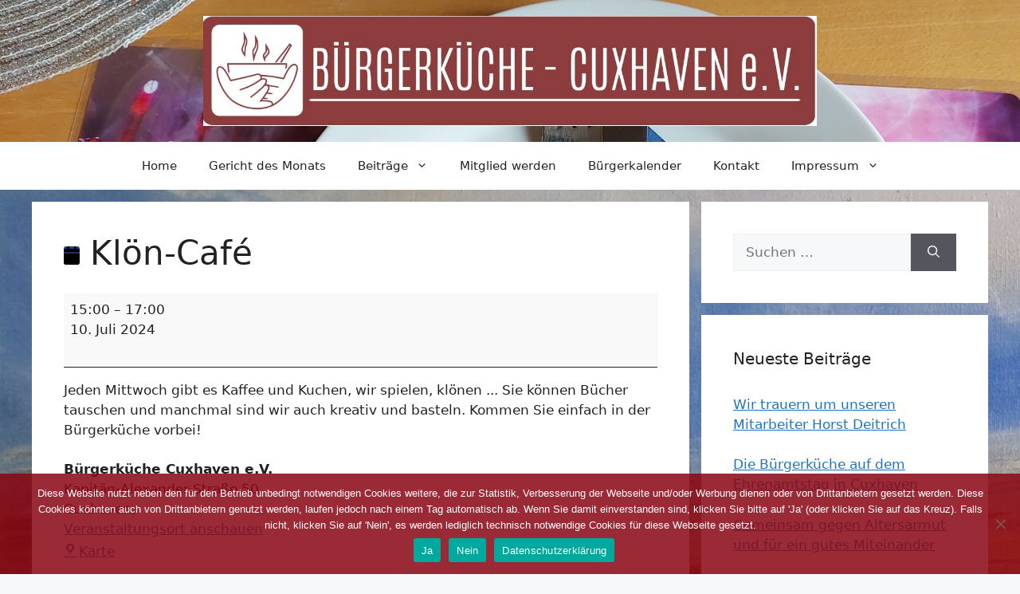

--- FILE ---
content_type: text/html; charset=UTF-8
request_url: https://buergerkueche-cuxhaven.de/mc-events/kloen-cafe/?mc_id=40
body_size: 17186
content:
<!DOCTYPE html>
<html lang="de">
<head>
	<meta charset="UTF-8">
	<style>
#wpadminbar #wp-admin-bar-wccp_free_top_button .ab-icon:before {
	content: "\f160";
	color: #02CA02;
	top: 3px;
}
#wpadminbar #wp-admin-bar-wccp_free_top_button .ab-icon {
	transform: rotate(45deg);
}
</style>

	  <meta name='robots' content='index, follow, max-image-preview:large, max-snippet:-1, max-video-preview:-1' />
	<style>img:is([sizes="auto" i], [sizes^="auto," i]) { contain-intrinsic-size: 3000px 1500px }</style>
	<meta name="viewport" content="width=device-width, initial-scale=1">
	<!-- This site is optimized with the Yoast SEO plugin v26.4 - https://yoast.com/wordpress/plugins/seo/ -->
	<title>Klön-Café / 10. Juli 2024 / Bürgerküche Cuxhaven e.V.</title>
	<meta property="og:locale" content="de_DE" />
	<meta property="og:type" content="article" />
	<meta property="og:title" content="Klön-Café - Bürgerküche Cuxhaven e.V." />
	<meta property="og:description" content="Jeden Mittwoch gibt es Kaffee und Kuchen, wir spielen, klönen &#8230; Sie können Bücher tauschen und manchmal sind wir auch kreativ und basteln. Kommen Sie einfach in der Bürgerküche vorbei!" />
	<meta property="og:url" content="https://buergerkueche-cuxhaven.de/mc-events/kloen-cafe/" />
	<meta property="og:site_name" content="Bürgerküche Cuxhaven e.V." />
	<meta property="article:modified_time" content="2023-12-20T18:11:58+00:00" />
	<meta name="twitter:card" content="summary_large_image" />
	<script type="application/ld+json" class="yoast-schema-graph">{"@context":"https://schema.org","@graph":[{"@type":"WebPage","@id":"https://buergerkueche-cuxhaven.de/mc-events/kloen-cafe/","url":"https://buergerkueche-cuxhaven.de/mc-events/kloen-cafe/","name":"Klön-Café - Bürgerküche Cuxhaven e.V.","isPartOf":{"@id":"https://buergerkueche-cuxhaven.de/#website"},"datePublished":"2023-11-07T14:00:45+00:00","dateModified":"2023-12-20T18:11:58+00:00","breadcrumb":{"@id":"https://buergerkueche-cuxhaven.de/mc-events/kloen-cafe/#breadcrumb"},"inLanguage":"de","potentialAction":[{"@type":"ReadAction","target":["https://buergerkueche-cuxhaven.de/mc-events/kloen-cafe/"]}]},{"@type":"BreadcrumbList","@id":"https://buergerkueche-cuxhaven.de/mc-events/kloen-cafe/#breadcrumb","itemListElement":[{"@type":"ListItem","position":1,"name":"Startseite","item":"https://buergerkueche-cuxhaven.de/"},{"@type":"ListItem","position":2,"name":"Klön-Café"}]},{"@type":"WebSite","@id":"https://buergerkueche-cuxhaven.de/#website","url":"https://buergerkueche-cuxhaven.de/","name":"Bürgerküche Cuxhaven e.V.","description":"Herz an Herz","publisher":{"@id":"https://buergerkueche-cuxhaven.de/#organization"},"potentialAction":[{"@type":"SearchAction","target":{"@type":"EntryPoint","urlTemplate":"https://buergerkueche-cuxhaven.de/?s={search_term_string}"},"query-input":{"@type":"PropertyValueSpecification","valueRequired":true,"valueName":"search_term_string"}}],"inLanguage":"de"},{"@type":"Organization","@id":"https://buergerkueche-cuxhaven.de/#organization","name":"Bürgerküche Cuxhaven e.V.","url":"https://buergerkueche-cuxhaven.de/","logo":{"@type":"ImageObject","inLanguage":"de","@id":"https://buergerkueche-cuxhaven.de/#/schema/logo/image/","url":"https://buergerkueche-cuxhaven.de/wp-content/uploads/2022/08/logo.jpg","contentUrl":"https://buergerkueche-cuxhaven.de/wp-content/uploads/2022/08/logo.jpg","width":310,"height":311,"caption":"Bürgerküche Cuxhaven e.V."},"image":{"@id":"https://buergerkueche-cuxhaven.de/#/schema/logo/image/"}},{"@type":"Event","name":"Klön-Café","description":"Jeden Mittwoch gibt es Kaffee und Kuchen, wir spielen, klönen ... Sie können Bücher tauschen und manchmal sind wir auch kreativ und basteln. Kommen Sie einfach in der Bürgerküche vorbei!","image":"https://buergerkueche-cuxhaven.de/wp-content/uploads/2022/08/logo.jpg","url":"https://buergerkueche-cuxhaven.de/mc-events/kloen-cafe/?mc_id=40","startDate":"2024-07-10T15:00:00+00:00","endDate":"2024-07-10T17:00:00+00:00","duration":"PT2H","eventAttendanceMode":"https://schema.org/OfflineEventAttendanceMode","location":{"@type":"Place","name":"Bürgerküche Cuxhaven e.V.","description":"","url":"https://buergerkueche-cuxhaven.de/mc-locations/buergerkueche-cuxhaven-e-v/","address":{"@type":"PostalAddress","streetAddress":"Kapitän-Alexander-Straße 50","addressLocality":"Cuxhaven","addressRegion":"","postalCode":"","addressCountry":""},"telephone":"n/a","sameAs":""},"mainEntityOfPage":{"@id":"https://buergerkueche-cuxhaven.de/mc-events/kloen-cafe/"}}]}</script>
	<!-- / Yoast SEO plugin. -->


<script>
window._wpemojiSettings = {"baseUrl":"https:\/\/s.w.org\/images\/core\/emoji\/16.0.1\/72x72\/","ext":".png","svgUrl":"https:\/\/s.w.org\/images\/core\/emoji\/16.0.1\/svg\/","svgExt":".svg","source":{"concatemoji":"https:\/\/buergerkueche-cuxhaven.de\/wp-includes\/js\/wp-emoji-release.min.js?ver=b25b32e87e2392fbbaab13ce62b0c477"}};
/*! This file is auto-generated */
!function(s,n){var o,i,e;function c(e){try{var t={supportTests:e,timestamp:(new Date).valueOf()};sessionStorage.setItem(o,JSON.stringify(t))}catch(e){}}function p(e,t,n){e.clearRect(0,0,e.canvas.width,e.canvas.height),e.fillText(t,0,0);var t=new Uint32Array(e.getImageData(0,0,e.canvas.width,e.canvas.height).data),a=(e.clearRect(0,0,e.canvas.width,e.canvas.height),e.fillText(n,0,0),new Uint32Array(e.getImageData(0,0,e.canvas.width,e.canvas.height).data));return t.every(function(e,t){return e===a[t]})}function u(e,t){e.clearRect(0,0,e.canvas.width,e.canvas.height),e.fillText(t,0,0);for(var n=e.getImageData(16,16,1,1),a=0;a<n.data.length;a++)if(0!==n.data[a])return!1;return!0}function f(e,t,n,a){switch(t){case"flag":return n(e,"\ud83c\udff3\ufe0f\u200d\u26a7\ufe0f","\ud83c\udff3\ufe0f\u200b\u26a7\ufe0f")?!1:!n(e,"\ud83c\udde8\ud83c\uddf6","\ud83c\udde8\u200b\ud83c\uddf6")&&!n(e,"\ud83c\udff4\udb40\udc67\udb40\udc62\udb40\udc65\udb40\udc6e\udb40\udc67\udb40\udc7f","\ud83c\udff4\u200b\udb40\udc67\u200b\udb40\udc62\u200b\udb40\udc65\u200b\udb40\udc6e\u200b\udb40\udc67\u200b\udb40\udc7f");case"emoji":return!a(e,"\ud83e\udedf")}return!1}function g(e,t,n,a){var r="undefined"!=typeof WorkerGlobalScope&&self instanceof WorkerGlobalScope?new OffscreenCanvas(300,150):s.createElement("canvas"),o=r.getContext("2d",{willReadFrequently:!0}),i=(o.textBaseline="top",o.font="600 32px Arial",{});return e.forEach(function(e){i[e]=t(o,e,n,a)}),i}function t(e){var t=s.createElement("script");t.src=e,t.defer=!0,s.head.appendChild(t)}"undefined"!=typeof Promise&&(o="wpEmojiSettingsSupports",i=["flag","emoji"],n.supports={everything:!0,everythingExceptFlag:!0},e=new Promise(function(e){s.addEventListener("DOMContentLoaded",e,{once:!0})}),new Promise(function(t){var n=function(){try{var e=JSON.parse(sessionStorage.getItem(o));if("object"==typeof e&&"number"==typeof e.timestamp&&(new Date).valueOf()<e.timestamp+604800&&"object"==typeof e.supportTests)return e.supportTests}catch(e){}return null}();if(!n){if("undefined"!=typeof Worker&&"undefined"!=typeof OffscreenCanvas&&"undefined"!=typeof URL&&URL.createObjectURL&&"undefined"!=typeof Blob)try{var e="postMessage("+g.toString()+"("+[JSON.stringify(i),f.toString(),p.toString(),u.toString()].join(",")+"));",a=new Blob([e],{type:"text/javascript"}),r=new Worker(URL.createObjectURL(a),{name:"wpTestEmojiSupports"});return void(r.onmessage=function(e){c(n=e.data),r.terminate(),t(n)})}catch(e){}c(n=g(i,f,p,u))}t(n)}).then(function(e){for(var t in e)n.supports[t]=e[t],n.supports.everything=n.supports.everything&&n.supports[t],"flag"!==t&&(n.supports.everythingExceptFlag=n.supports.everythingExceptFlag&&n.supports[t]);n.supports.everythingExceptFlag=n.supports.everythingExceptFlag&&!n.supports.flag,n.DOMReady=!1,n.readyCallback=function(){n.DOMReady=!0}}).then(function(){return e}).then(function(){var e;n.supports.everything||(n.readyCallback(),(e=n.source||{}).concatemoji?t(e.concatemoji):e.wpemoji&&e.twemoji&&(t(e.twemoji),t(e.wpemoji)))}))}((window,document),window._wpemojiSettings);
</script>
<style id='wp-emoji-styles-inline-css'>

	img.wp-smiley, img.emoji {
		display: inline !important;
		border: none !important;
		box-shadow: none !important;
		height: 1em !important;
		width: 1em !important;
		margin: 0 0.07em !important;
		vertical-align: -0.1em !important;
		background: none !important;
		padding: 0 !important;
	}
</style>
<style id='classic-theme-styles-inline-css'>
/*! This file is auto-generated */
.wp-block-button__link{color:#fff;background-color:#32373c;border-radius:9999px;box-shadow:none;text-decoration:none;padding:calc(.667em + 2px) calc(1.333em + 2px);font-size:1.125em}.wp-block-file__button{background:#32373c;color:#fff;text-decoration:none}
</style>
<link rel='stylesheet' id='contact-form-7-css' href='https://buergerkueche-cuxhaven.de/wp-content/plugins/contact-form-7/includes/css/styles.css?ver=6.1.3' media='all' />
<link rel='stylesheet' id='cookie-notice-front-css' href='https://buergerkueche-cuxhaven.de/wp-content/plugins/cookie-notice/css/front.min.css?ver=2.5.9' media='all' />
<link rel='stylesheet' id='wp-lightbox-2.min.css-css' href='https://buergerkueche-cuxhaven.de/wp-content/plugins/wp-lightbox-2/styles/lightbox.min.css?ver=1.3.4' media='all' />
<link rel='stylesheet' id='generate-style-css' href='https://buergerkueche-cuxhaven.de/wp-content/themes/generatepress/assets/css/main.min.css?ver=3.6.0' media='all' />
<style id='generate-style-inline-css'>
body{background-color:var(--base-2);color:var(--contrast);}a{color:var(--accent);}a{text-decoration:underline;}.entry-title a, .site-branding a, a.button, .wp-block-button__link, .main-navigation a{text-decoration:none;}a:hover, a:focus, a:active{color:var(--contrast);}.wp-block-group__inner-container{max-width:1200px;margin-left:auto;margin-right:auto;}.site-header .header-image{width:770px;}:root{--contrast:#222222;--contrast-2:#575760;--contrast-3:#b2b2be;--base:#f0f0f0;--base-2:#f7f8f9;--base-3:#ffffff;--accent:#1e73be;}:root .has-contrast-color{color:var(--contrast);}:root .has-contrast-background-color{background-color:var(--contrast);}:root .has-contrast-2-color{color:var(--contrast-2);}:root .has-contrast-2-background-color{background-color:var(--contrast-2);}:root .has-contrast-3-color{color:var(--contrast-3);}:root .has-contrast-3-background-color{background-color:var(--contrast-3);}:root .has-base-color{color:var(--base);}:root .has-base-background-color{background-color:var(--base);}:root .has-base-2-color{color:var(--base-2);}:root .has-base-2-background-color{background-color:var(--base-2);}:root .has-base-3-color{color:var(--base-3);}:root .has-base-3-background-color{background-color:var(--base-3);}:root .has-accent-color{color:var(--accent);}:root .has-accent-background-color{background-color:var(--accent);}.top-bar{background-color:#636363;color:#ffffff;}.top-bar a{color:#ffffff;}.top-bar a:hover{color:#303030;}.site-header{background-color:var(--base-3);}.main-title a,.main-title a:hover{color:var(--contrast);}.site-description{color:var(--contrast-2);}.mobile-menu-control-wrapper .menu-toggle,.mobile-menu-control-wrapper .menu-toggle:hover,.mobile-menu-control-wrapper .menu-toggle:focus,.has-inline-mobile-toggle #site-navigation.toggled{background-color:rgba(0, 0, 0, 0.02);}.main-navigation,.main-navigation ul ul{background-color:var(--base-3);}.main-navigation .main-nav ul li a, .main-navigation .menu-toggle, .main-navigation .menu-bar-items{color:var(--contrast);}.main-navigation .main-nav ul li:not([class*="current-menu-"]):hover > a, .main-navigation .main-nav ul li:not([class*="current-menu-"]):focus > a, .main-navigation .main-nav ul li.sfHover:not([class*="current-menu-"]) > a, .main-navigation .menu-bar-item:hover > a, .main-navigation .menu-bar-item.sfHover > a{color:var(--accent);}button.menu-toggle:hover,button.menu-toggle:focus{color:var(--contrast);}.main-navigation .main-nav ul li[class*="current-menu-"] > a{color:var(--accent);}.navigation-search input[type="search"],.navigation-search input[type="search"]:active, .navigation-search input[type="search"]:focus, .main-navigation .main-nav ul li.search-item.active > a, .main-navigation .menu-bar-items .search-item.active > a{color:var(--accent);}.main-navigation ul ul{background-color:var(--base);}.separate-containers .inside-article, .separate-containers .comments-area, .separate-containers .page-header, .one-container .container, .separate-containers .paging-navigation, .inside-page-header{background-color:var(--base-3);}.entry-title a{color:#7e2f2f;}.entry-title a:hover{color:#7069f7;}.entry-meta{color:var(--contrast-2);}.sidebar .widget{background-color:var(--base-3);}.footer-widgets{background-color:var(--base-3);}.site-info{background-color:var(--base-3);}input[type="text"],input[type="email"],input[type="url"],input[type="password"],input[type="search"],input[type="tel"],input[type="number"],textarea,select{color:var(--contrast);background-color:var(--base-2);border-color:var(--base);}input[type="text"]:focus,input[type="email"]:focus,input[type="url"]:focus,input[type="password"]:focus,input[type="search"]:focus,input[type="tel"]:focus,input[type="number"]:focus,textarea:focus,select:focus{color:var(--contrast);background-color:var(--base-2);border-color:var(--contrast-3);}button,html input[type="button"],input[type="reset"],input[type="submit"],a.button,a.wp-block-button__link:not(.has-background){color:#ffffff;background-color:#55555e;}button:hover,html input[type="button"]:hover,input[type="reset"]:hover,input[type="submit"]:hover,a.button:hover,button:focus,html input[type="button"]:focus,input[type="reset"]:focus,input[type="submit"]:focus,a.button:focus,a.wp-block-button__link:not(.has-background):active,a.wp-block-button__link:not(.has-background):focus,a.wp-block-button__link:not(.has-background):hover{color:#ffffff;background-color:#3f4047;}a.generate-back-to-top{background-color:rgba( 0,0,0,0.4 );color:#ffffff;}a.generate-back-to-top:hover,a.generate-back-to-top:focus{background-color:rgba( 0,0,0,0.6 );color:#ffffff;}:root{--gp-search-modal-bg-color:var(--base-3);--gp-search-modal-text-color:var(--contrast);--gp-search-modal-overlay-bg-color:rgba(0,0,0,0.2);}@media (max-width: 768px){.main-navigation .menu-bar-item:hover > a, .main-navigation .menu-bar-item.sfHover > a{background:none;color:var(--contrast);}}.inside-top-bar.grid-container{max-width:1280px;}.inside-header.grid-container{max-width:1280px;}.site-main .wp-block-group__inner-container{padding:40px;}.separate-containers .paging-navigation{padding-top:20px;padding-bottom:20px;}.entry-content .alignwide, body:not(.no-sidebar) .entry-content .alignfull{margin-left:-40px;width:calc(100% + 80px);max-width:calc(100% + 80px);}.sidebar .widget, .page-header, .widget-area .main-navigation, .site-main > *{margin-bottom:15px;}.separate-containers .site-main{margin:15px;}.both-right .inside-left-sidebar,.both-left .inside-left-sidebar{margin-right:7px;}.both-right .inside-right-sidebar,.both-left .inside-right-sidebar{margin-left:7px;}.separate-containers .featured-image{margin-top:15px;}.separate-containers .inside-right-sidebar, .separate-containers .inside-left-sidebar{margin-top:15px;margin-bottom:15px;}.rtl .menu-item-has-children .dropdown-menu-toggle{padding-left:20px;}.rtl .main-navigation .main-nav ul li.menu-item-has-children > a{padding-right:20px;}.footer-widgets-container.grid-container{max-width:1280px;}.inside-site-info.grid-container{max-width:1280px;}@media (max-width:768px){.separate-containers .inside-article, .separate-containers .comments-area, .separate-containers .page-header, .separate-containers .paging-navigation, .one-container .site-content, .inside-page-header{padding:30px;}.site-main .wp-block-group__inner-container{padding:30px;}.inside-top-bar{padding-right:30px;padding-left:30px;}.inside-header{padding-right:30px;padding-left:30px;}.widget-area .widget{padding-top:30px;padding-right:30px;padding-bottom:30px;padding-left:30px;}.footer-widgets-container{padding-top:30px;padding-right:30px;padding-bottom:30px;padding-left:30px;}.inside-site-info{padding-right:30px;padding-left:30px;}.entry-content .alignwide, body:not(.no-sidebar) .entry-content .alignfull{margin-left:-30px;width:calc(100% + 60px);max-width:calc(100% + 60px);}.one-container .site-main .paging-navigation{margin-bottom:15px;}}/* End cached CSS */.is-right-sidebar{width:30%;}.is-left-sidebar{width:30%;}.site-content .content-area{width:70%;}@media (max-width: 768px){.main-navigation .menu-toggle,.sidebar-nav-mobile:not(#sticky-placeholder){display:block;}.main-navigation ul,.gen-sidebar-nav,.main-navigation:not(.slideout-navigation):not(.toggled) .main-nav > ul,.has-inline-mobile-toggle #site-navigation .inside-navigation > *:not(.navigation-search):not(.main-nav){display:none;}.nav-align-right .inside-navigation,.nav-align-center .inside-navigation{justify-content:space-between;}}
body{background-image:url('https://buergerkueche-cuxhaven.de/wp-content/uploads/2023/11/Kueste-scaled.jpg');background-attachment:fixed;}.site-header{background-image:url('https://buergerkueche-cuxhaven.de/wp-content/uploads/2024/07/120724_ferienspass_teller-scaled.jpg');background-repeat:no-repeat;background-size:cover;background-attachment:fixed;}
.main-navigation .main-nav ul li a,.menu-toggle,.main-navigation .menu-bar-item > a{transition: line-height 300ms ease}.main-navigation.toggled .main-nav > ul{background-color: var(--base-3)}.sticky-enabled .gen-sidebar-nav.is_stuck .main-navigation {margin-bottom: 0px;}.sticky-enabled .gen-sidebar-nav.is_stuck {z-index: 500;}.sticky-enabled .main-navigation.is_stuck {box-shadow: 0 2px 2px -2px rgba(0, 0, 0, .2);}.navigation-stick:not(.gen-sidebar-nav) {left: 0;right: 0;width: 100% !important;}.nav-float-right .navigation-stick {width: 100% !important;left: 0;}.nav-float-right .navigation-stick .navigation-branding {margin-right: auto;}.main-navigation.has-sticky-branding:not(.grid-container) .inside-navigation:not(.grid-container) .navigation-branding{margin-left: 10px;}
.post-image:not(:first-child), .page-content:not(:first-child), .entry-content:not(:first-child), .entry-summary:not(:first-child), footer.entry-meta{margin-top:1.5em;}.post-image-above-header .inside-article div.featured-image, .post-image-above-header .inside-article div.post-image{margin-bottom:1.5em;}@media (max-width: 1024px),(min-width:1025px){.main-navigation.sticky-navigation-transition .main-nav > ul > li > a,.sticky-navigation-transition .menu-toggle,.main-navigation.sticky-navigation-transition .menu-bar-item > a, .sticky-navigation-transition .navigation-branding .main-title{line-height:50px;}.main-navigation.sticky-navigation-transition .site-logo img, .main-navigation.sticky-navigation-transition .navigation-search input[type="search"], .main-navigation.sticky-navigation-transition .navigation-branding img{height:50px;}}
</style>
<link rel='stylesheet' id='recent-posts-widget-with-thumbnails-public-style-css' href='https://buergerkueche-cuxhaven.de/wp-content/plugins/recent-posts-widget-with-thumbnails/public.css?ver=7.1.1' media='all' />
<link rel='stylesheet' id='dashicons-css' href='https://buergerkueche-cuxhaven.de/wp-includes/css/dashicons.min.css?ver=b25b32e87e2392fbbaab13ce62b0c477' media='all' />
<link rel='stylesheet' id='my-calendar-lists-css' href='https://buergerkueche-cuxhaven.de/wp-content/plugins/my-calendar/css/list-presets.css?ver=3.6.16' media='all' />
<link rel='stylesheet' id='my-calendar-reset-css' href='https://buergerkueche-cuxhaven.de/wp-content/plugins/my-calendar/css/reset.css?ver=3.6.16' media='all' />
<link rel='stylesheet' id='my-calendar-style-css' href='https://buergerkueche-cuxhaven.de/wp-content/plugins/my-calendar/styles/twentytwentytwo.css?ver=3.6.16-twentytwentytwo-css' media='all' />
<style id='my-calendar-style-inline-css'>

/* Styles by My Calendar - Joe Dolson https://www.joedolson.com/ */

.my-calendar-modal .event-title svg { background-color: #243f82; padding: 3px; }
.mc-main .mc_general .event-title, .mc-main .mc_general .event-title a { background: #243f82 !important; color: #ffffff !important; }
.mc-main .mc_general .event-title button { background: #243f82 !important; color: #ffffff !important; }
.mc-main .mc_general .event-title a:hover, .mc-main .mc_general .event-title a:focus { background: #000c4f !important;}
.mc-main .mc_general .event-title button:hover, .mc-main .mc_general .event-title button:focus { background: #000c4f !important;}
.mc-main, .mc-event, .my-calendar-modal, .my-calendar-modal-overlay, .mc-event-list {--primary-dark: #313233; --primary-light: #fff; --secondary-light: #fff; --secondary-dark: #000; --highlight-dark: #666; --highlight-light: #efefef; --close-button: #b32d2e; --search-highlight-bg: #f5e6ab; --navbar-background: transparent; --nav-button-bg: #fff; --nav-button-color: #313233; --nav-button-border: #313233; --nav-input-border: #313233; --nav-input-background: #fff; --nav-input-color: #313233; --grid-cell-border: #0000001f; --grid-header-border: #313233; --grid-header-color: #313233; --grid-weekend-color: #313233; --grid-header-bg: transparent; --grid-weekend-bg: transparent; --grid-cell-background: transparent; --current-day-border: #313233; --current-day-color: #313233; --current-day-bg: transparent; --date-has-events-bg: #313233; --date-has-events-color: #f6f7f7; --calendar-heading: clamp( 1.125rem, 24px, 2.5rem ); --event-title: clamp( 1.25rem, 24px, 2.5rem ); --grid-date: 16px; --grid-date-heading: clamp( .75rem, 16px, 1.5rem ); --modal-title: 1.5rem; --navigation-controls: clamp( .75rem, 16px, 1.5rem ); --card-heading: 1.125rem; --list-date: 1.25rem; --author-card: clamp( .75rem, 14px, 1.5rem); --single-event-title: clamp( 1.25rem, 24px, 2.5rem ); --mini-time-text: clamp( .75rem, 14px 1.25rem ); --list-event-date: 1.25rem; --list-event-title: 1.2rem; --grid-max-width: 1260px; --list-preset-border-color: #000000; --list-preset-stripe-background: rgba( 0,0,0,.04 ); --list-preset-date-badge-background: #000; --list-preset-date-badge-color: #fff; --list-preset-background: transparent; --category-mc_general: #243f82; }
</style>
<link rel='stylesheet' id='generate-navigation-branding-css' href='https://buergerkueche-cuxhaven.de/wp-content/plugins/gp-premium/menu-plus/functions/css/navigation-branding-flex.min.css?ver=2.5.5' media='all' />
<style id='generate-navigation-branding-inline-css'>
@media (max-width: 768px){.site-header, #site-navigation, #sticky-navigation{display:none !important;opacity:0.0;}#mobile-header{display:block !important;width:100% !important;}#mobile-header .main-nav > ul{display:none;}#mobile-header.toggled .main-nav > ul, #mobile-header .menu-toggle, #mobile-header .mobile-bar-items{display:block;}#mobile-header .main-nav{-ms-flex:0 0 100%;flex:0 0 100%;-webkit-box-ordinal-group:5;-ms-flex-order:4;order:4;}}.main-navigation.has-branding.grid-container .navigation-branding, .main-navigation.has-branding:not(.grid-container) .inside-navigation:not(.grid-container) .navigation-branding{margin-left:10px;}.main-navigation .sticky-navigation-logo, .main-navigation.navigation-stick .site-logo:not(.mobile-header-logo){display:none;}.main-navigation.navigation-stick .sticky-navigation-logo{display:block;}.navigation-branding img, .site-logo.mobile-header-logo img{height:60px;width:auto;}.navigation-branding .main-title{line-height:60px;}@media (max-width: 1210px){#site-navigation .navigation-branding, #sticky-navigation .navigation-branding{margin-left:10px;}}@media (max-width: 768px){.main-navigation.has-branding.nav-align-center .menu-bar-items, .main-navigation.has-sticky-branding.navigation-stick.nav-align-center .menu-bar-items{margin-left:auto;}.navigation-branding{margin-right:auto;margin-left:10px;}.navigation-branding .main-title, .mobile-header-navigation .site-logo{margin-left:10px;}}
</style>
<script src="https://buergerkueche-cuxhaven.de/wp-includes/js/jquery/jquery.min.js?ver=3.7.1" id="jquery-core-js"></script>
<script id="cookie-notice-front-js-before">
var cnArgs = {"ajaxUrl":"https:\/\/buergerkueche-cuxhaven.de\/wp-admin\/admin-ajax.php","nonce":"c8d008461d","hideEffect":"fade","position":"bottom","onScroll":false,"onScrollOffset":100,"onClick":false,"cookieName":"cookie_notice_accepted","cookieTime":86400,"cookieTimeRejected":86400,"globalCookie":false,"redirection":false,"cache":false,"revokeCookies":false,"revokeCookiesOpt":"automatic"};
</script>
<script src="https://buergerkueche-cuxhaven.de/wp-content/plugins/cookie-notice/js/front.min.js?ver=2.5.9" id="cookie-notice-front-js"></script>
<script src="https://buergerkueche-cuxhaven.de/wp-includes/js/jquery/jquery-migrate.min.js?ver=3.4.1" id="jquery-migrate-js"></script>
<link rel="https://api.w.org/" href="https://buergerkueche-cuxhaven.de/wp-json/" /><link rel="EditURI" type="application/rsd+xml" title="RSD" href="https://buergerkueche-cuxhaven.de/xmlrpc.php?rsd" />

<link rel='shortlink' href='https://buergerkueche-cuxhaven.de/?p=470' />
<link rel="alternate" title="oEmbed (JSON)" type="application/json+oembed" href="https://buergerkueche-cuxhaven.de/wp-json/oembed/1.0/embed?url=https%3A%2F%2Fbuergerkueche-cuxhaven.de%2Fmc-events%2Fkloen-cafe%2F" />
<link rel="alternate" title="oEmbed (XML)" type="text/xml+oembed" href="https://buergerkueche-cuxhaven.de/wp-json/oembed/1.0/embed?url=https%3A%2F%2Fbuergerkueche-cuxhaven.de%2Fmc-events%2Fkloen-cafe%2F&#038;format=xml" />
<script id="wpcp_disable_selection" type="text/javascript">
var image_save_msg='You are not allowed to save images!';
	var no_menu_msg='Context Menu disabled!';
	var smessage = "Content is protected !!";

function disableEnterKey(e)
{
	var elemtype = e.target.tagName;
	
	elemtype = elemtype.toUpperCase();
	
	if (elemtype == "TEXT" || elemtype == "TEXTAREA" || elemtype == "INPUT" || elemtype == "PASSWORD" || elemtype == "SELECT" || elemtype == "OPTION" || elemtype == "EMBED")
	{
		elemtype = 'TEXT';
	}
	
	if (e.ctrlKey){
     var key;
     if(window.event)
          key = window.event.keyCode;     //IE
     else
          key = e.which;     //firefox (97)
    //if (key != 17) alert(key);
     if (elemtype!= 'TEXT' && (key == 97 || key == 65 || key == 67 || key == 99 || key == 88 || key == 120 || key == 26 || key == 85  || key == 86 || key == 83 || key == 43 || key == 73))
     {
		if(wccp_free_iscontenteditable(e)) return true;
		show_wpcp_message('You are not allowed to copy content or view source');
		return false;
     }else
     	return true;
     }
}


/*For contenteditable tags*/
function wccp_free_iscontenteditable(e)
{
	var e = e || window.event; // also there is no e.target property in IE. instead IE uses window.event.srcElement
  	
	var target = e.target || e.srcElement;

	var elemtype = e.target.nodeName;
	
	elemtype = elemtype.toUpperCase();
	
	var iscontenteditable = "false";
		
	if(typeof target.getAttribute!="undefined" ) iscontenteditable = target.getAttribute("contenteditable"); // Return true or false as string
	
	var iscontenteditable2 = false;
	
	if(typeof target.isContentEditable!="undefined" ) iscontenteditable2 = target.isContentEditable; // Return true or false as boolean

	if(target.parentElement.isContentEditable) iscontenteditable2 = true;
	
	if (iscontenteditable == "true" || iscontenteditable2 == true)
	{
		if(typeof target.style!="undefined" ) target.style.cursor = "text";
		
		return true;
	}
}

////////////////////////////////////
function disable_copy(e)
{	
	var e = e || window.event; // also there is no e.target property in IE. instead IE uses window.event.srcElement
	
	var elemtype = e.target.tagName;
	
	elemtype = elemtype.toUpperCase();
	
	if (elemtype == "TEXT" || elemtype == "TEXTAREA" || elemtype == "INPUT" || elemtype == "PASSWORD" || elemtype == "SELECT" || elemtype == "OPTION" || elemtype == "EMBED")
	{
		elemtype = 'TEXT';
	}
	
	if(wccp_free_iscontenteditable(e)) return true;
	
	var isSafari = /Safari/.test(navigator.userAgent) && /Apple Computer/.test(navigator.vendor);
	
	var checker_IMG = '';
	if (elemtype == "IMG" && checker_IMG == 'checked' && e.detail >= 2) {show_wpcp_message(alertMsg_IMG);return false;}
	if (elemtype != "TEXT")
	{
		if (smessage !== "" && e.detail == 2)
			show_wpcp_message(smessage);
		
		if (isSafari)
			return true;
		else
			return false;
	}	
}

//////////////////////////////////////////
function disable_copy_ie()
{
	var e = e || window.event;
	var elemtype = window.event.srcElement.nodeName;
	elemtype = elemtype.toUpperCase();
	if(wccp_free_iscontenteditable(e)) return true;
	if (elemtype == "IMG") {show_wpcp_message(alertMsg_IMG);return false;}
	if (elemtype != "TEXT" && elemtype != "TEXTAREA" && elemtype != "INPUT" && elemtype != "PASSWORD" && elemtype != "SELECT" && elemtype != "OPTION" && elemtype != "EMBED")
	{
		return false;
	}
}	
function reEnable()
{
	return true;
}
document.onkeydown = disableEnterKey;
document.onselectstart = disable_copy_ie;
if(navigator.userAgent.indexOf('MSIE')==-1)
{
	document.onmousedown = disable_copy;
	document.onclick = reEnable;
}
function disableSelection(target)
{
    //For IE This code will work
    if (typeof target.onselectstart!="undefined")
    target.onselectstart = disable_copy_ie;
    
    //For Firefox This code will work
    else if (typeof target.style.MozUserSelect!="undefined")
    {target.style.MozUserSelect="none";}
    
    //All other  (ie: Opera) This code will work
    else
    target.onmousedown=function(){return false}
    target.style.cursor = "default";
}
//Calling the JS function directly just after body load
window.onload = function(){disableSelection(document.body);};

//////////////////special for safari Start////////////////
var onlongtouch;
var timer;
var touchduration = 1000; //length of time we want the user to touch before we do something

var elemtype = "";
function touchstart(e) {
	var e = e || window.event;
  // also there is no e.target property in IE.
  // instead IE uses window.event.srcElement
  	var target = e.target || e.srcElement;
	
	elemtype = window.event.srcElement.nodeName;
	
	elemtype = elemtype.toUpperCase();
	
	if(!wccp_pro_is_passive()) e.preventDefault();
	if (!timer) {
		timer = setTimeout(onlongtouch, touchduration);
	}
}

function touchend() {
    //stops short touches from firing the event
    if (timer) {
        clearTimeout(timer);
        timer = null;
    }
	onlongtouch();
}

onlongtouch = function(e) { //this will clear the current selection if anything selected
	
	if (elemtype != "TEXT" && elemtype != "TEXTAREA" && elemtype != "INPUT" && elemtype != "PASSWORD" && elemtype != "SELECT" && elemtype != "EMBED" && elemtype != "OPTION")	
	{
		if (window.getSelection) {
			if (window.getSelection().empty) {  // Chrome
			window.getSelection().empty();
			} else if (window.getSelection().removeAllRanges) {  // Firefox
			window.getSelection().removeAllRanges();
			}
		} else if (document.selection) {  // IE?
			document.selection.empty();
		}
		return false;
	}
};

document.addEventListener("DOMContentLoaded", function(event) { 
    window.addEventListener("touchstart", touchstart, false);
    window.addEventListener("touchend", touchend, false);
});

function wccp_pro_is_passive() {

  var cold = false,
  hike = function() {};

  try {
	  const object1 = {};
  var aid = Object.defineProperty(object1, 'passive', {
  get() {cold = true}
  });
  window.addEventListener('test', hike, aid);
  window.removeEventListener('test', hike, aid);
  } catch (e) {}

  return cold;
}
/*special for safari End*/
</script>
<script id="wpcp_disable_Right_Click" type="text/javascript">
document.ondragstart = function() { return false;}
	function nocontext(e) {
	   return false;
	}
	document.oncontextmenu = nocontext;
</script>
<style>
.unselectable
{
-moz-user-select:none;
-webkit-user-select:none;
cursor: default;
}
html
{
-webkit-touch-callout: none;
-webkit-user-select: none;
-khtml-user-select: none;
-moz-user-select: none;
-ms-user-select: none;
user-select: none;
-webkit-tap-highlight-color: rgba(0,0,0,0);
}
</style>
<script id="wpcp_css_disable_selection" type="text/javascript">
var e = document.getElementsByTagName('body')[0];
if(e)
{
	e.setAttribute('unselectable',"on");
}
</script>
<!-- Analytics by WP Statistics - https://wp-statistics.com -->
<style>.recentcomments a{display:inline !important;padding:0 !important;margin:0 !important;}</style><link rel='canonical' href='https://buergerkueche-cuxhaven.de/mc-events/kloen-cafe/?mc_id=40' />
<link rel="icon" href="https://buergerkueche-cuxhaven.de/wp-content/uploads/2022/08/logo-150x150.jpg" sizes="32x32" />
<link rel="icon" href="https://buergerkueche-cuxhaven.de/wp-content/uploads/2022/08/logo-300x300.jpg" sizes="192x192" />
<link rel="apple-touch-icon" href="https://buergerkueche-cuxhaven.de/wp-content/uploads/2022/08/logo-300x300.jpg" />
<meta name="msapplication-TileImage" content="https://buergerkueche-cuxhaven.de/wp-content/uploads/2022/08/logo-300x300.jpg" />
</head>

<body class="wp-singular mc-events-template-default single single-mc-events postid-470 wp-custom-logo wp-embed-responsive wp-theme-generatepress cookies-not-set post-image-above-header post-image-aligned-center sticky-menu-slide sticky-enabled both-sticky-menu mobile-header mobile-header-logo mobile-header-sticky single-mc-mc_body_40 single-body-event single-mc_general single-mc_brgerkche-cuxhaven-ev single-past-event single-mc_primary_general single-recurring single-mc-2-stunden single-mc-start-15-00 single-ungrouped single-mc-event-5 single-mc-event single-mc_rel_general unselectable right-sidebar nav-below-header separate-containers header-aligned-center dropdown-hover" itemtype="https://schema.org/Blog" itemscope>
	<a class="screen-reader-text skip-link" href="#content" title="Zum Inhalt springen">Zum Inhalt springen</a>		<header class="site-header" id="masthead" aria-label="Website"  itemtype="https://schema.org/WPHeader" itemscope>
			<div class="inside-header grid-container">
				<div class="site-logo">
					<a href="https://buergerkueche-cuxhaven.de/" rel="home">
						<img  class="header-image is-logo-image" alt="Bürgerküche Cuxhaven e.V." src="https://buergerkueche-cuxhaven.de/wp-content/uploads/2022/08/Logo-3.jpeg" srcset="https://buergerkueche-cuxhaven.de/wp-content/uploads/2022/08/Logo-3.jpeg 1x, https://buergerkueche-cuxhaven.de/wp-content/uploads/2022/08/Logo-3.jpeg 2x" width="1279" height="229" />
					</a>
				</div>			</div>
		</header>
				<nav id="mobile-header" itemtype="https://schema.org/SiteNavigationElement" itemscope class="main-navigation mobile-header-navigation has-branding has-sticky-branding">
			<div class="inside-navigation grid-container grid-parent">
				<div class="site-logo mobile-header-logo">
						<a href="https://buergerkueche-cuxhaven.de/" title="Bürgerküche Cuxhaven e.V." rel="home">
							<img src="https://buergerkueche-cuxhaven.de/wp-content/uploads/2022/08/Logo-3.jpeg" alt="Bürgerküche Cuxhaven e.V." class="is-logo-image" width="1279" height="229" />
						</a>
					</div>					<button class="menu-toggle" aria-controls="mobile-menu" aria-expanded="false">
						<span class="gp-icon icon-menu-bars"><svg viewBox="0 0 512 512" aria-hidden="true" xmlns="http://www.w3.org/2000/svg" width="1em" height="1em"><path d="M0 96c0-13.255 10.745-24 24-24h464c13.255 0 24 10.745 24 24s-10.745 24-24 24H24c-13.255 0-24-10.745-24-24zm0 160c0-13.255 10.745-24 24-24h464c13.255 0 24 10.745 24 24s-10.745 24-24 24H24c-13.255 0-24-10.745-24-24zm0 160c0-13.255 10.745-24 24-24h464c13.255 0 24 10.745 24 24s-10.745 24-24 24H24c-13.255 0-24-10.745-24-24z" /></svg><svg viewBox="0 0 512 512" aria-hidden="true" xmlns="http://www.w3.org/2000/svg" width="1em" height="1em"><path d="M71.029 71.029c9.373-9.372 24.569-9.372 33.942 0L256 222.059l151.029-151.03c9.373-9.372 24.569-9.372 33.942 0 9.372 9.373 9.372 24.569 0 33.942L289.941 256l151.03 151.029c9.372 9.373 9.372 24.569 0 33.942-9.373 9.372-24.569 9.372-33.942 0L256 289.941l-151.029 151.03c-9.373 9.372-24.569 9.372-33.942 0-9.372-9.373-9.372-24.569 0-33.942L222.059 256 71.029 104.971c-9.372-9.373-9.372-24.569 0-33.942z" /></svg></span><span class="mobile-menu">Menü</span>					</button>
					<div id="mobile-menu" class="main-nav"><ul id="menu-hauptauswahl" class=" menu sf-menu"><li id="menu-item-109" class="menu-item menu-item-type-custom menu-item-object-custom menu-item-109"><a href="http://buergerkueche-cuxhaven.de/startseite">Home</a></li>
<li id="menu-item-774" class="menu-item menu-item-type-taxonomy menu-item-object-category menu-item-774"><a href="https://buergerkueche-cuxhaven.de/category/gericht-des-monats/">Gericht des Monats</a></li>
<li id="menu-item-629" class="menu-item menu-item-type-taxonomy menu-item-object-category menu-item-has-children menu-item-629"><a href="https://buergerkueche-cuxhaven.de/category/beitraege/">Beiträge<span role="presentation" class="dropdown-menu-toggle"><span class="gp-icon icon-arrow"><svg viewBox="0 0 330 512" aria-hidden="true" xmlns="http://www.w3.org/2000/svg" width="1em" height="1em"><path d="M305.913 197.085c0 2.266-1.133 4.815-2.833 6.514L171.087 335.593c-1.7 1.7-4.249 2.832-6.515 2.832s-4.815-1.133-6.515-2.832L26.064 203.599c-1.7-1.7-2.832-4.248-2.832-6.514s1.132-4.816 2.832-6.515l14.162-14.163c1.7-1.699 3.966-2.832 6.515-2.832 2.266 0 4.815 1.133 6.515 2.832l111.316 111.317 111.316-111.317c1.7-1.699 4.249-2.832 6.515-2.832s4.815 1.133 6.515 2.832l14.162 14.163c1.7 1.7 2.833 4.249 2.833 6.515z" /></svg></span></span></a>
<ul class="sub-menu">
	<li id="menu-item-640" class="menu-item menu-item-type-taxonomy menu-item-object-category menu-item-640"><a href="https://buergerkueche-cuxhaven.de/category/zeitungsberichte/">Zeitungsberichte</a></li>
</ul>
</li>
<li id="menu-item-44" class="menu-item menu-item-type-post_type menu-item-object-page menu-item-44"><a href="https://buergerkueche-cuxhaven.de/mitglied-werden/">Mitglied werden</a></li>
<li id="menu-item-371" class="menu-item menu-item-type-post_type menu-item-object-page menu-item-371"><a href="https://buergerkueche-cuxhaven.de/my-calendar/">Bürgerkalender</a></li>
<li id="menu-item-211" class="menu-item menu-item-type-post_type menu-item-object-page menu-item-211"><a href="https://buergerkueche-cuxhaven.de/kontakt/">Kontakt</a></li>
<li id="menu-item-67" class="menu-item menu-item-type-post_type menu-item-object-page menu-item-has-children menu-item-67"><a href="https://buergerkueche-cuxhaven.de/impressum/">Impressum<span role="presentation" class="dropdown-menu-toggle"><span class="gp-icon icon-arrow"><svg viewBox="0 0 330 512" aria-hidden="true" xmlns="http://www.w3.org/2000/svg" width="1em" height="1em"><path d="M305.913 197.085c0 2.266-1.133 4.815-2.833 6.514L171.087 335.593c-1.7 1.7-4.249 2.832-6.515 2.832s-4.815-1.133-6.515-2.832L26.064 203.599c-1.7-1.7-2.832-4.248-2.832-6.514s1.132-4.816 2.832-6.515l14.162-14.163c1.7-1.699 3.966-2.832 6.515-2.832 2.266 0 4.815 1.133 6.515 2.832l111.316 111.317 111.316-111.317c1.7-1.699 4.249-2.832 6.515-2.832s4.815 1.133 6.515 2.832l14.162 14.163c1.7 1.7 2.833 4.249 2.833 6.515z" /></svg></span></span></a>
<ul class="sub-menu">
	<li id="menu-item-624" class="menu-item menu-item-type-taxonomy menu-item-object-category menu-item-624"><a href="https://buergerkueche-cuxhaven.de/category/vorstand/">Vorstand</a></li>
	<li id="menu-item-62" class="menu-item menu-item-type-post_type menu-item-object-page menu-item-privacy-policy menu-item-62"><a rel="privacy-policy" href="https://buergerkueche-cuxhaven.de/datenschutzerklaerung/">Datenschutzerklärung</a></li>
	<li id="menu-item-45" class="menu-item menu-item-type-post_type menu-item-object-page menu-item-45"><a href="https://buergerkueche-cuxhaven.de/satzung/">Satzung</a></li>
</ul>
</li>
</ul></div>			</div><!-- .inside-navigation -->
		</nav><!-- #site-navigation -->
				<nav class="has-sticky-branding main-navigation nav-align-center sub-menu-right" id="site-navigation" aria-label="Primär"  itemtype="https://schema.org/SiteNavigationElement" itemscope>
			<div class="inside-navigation grid-container">
				<div class="navigation-branding"><div class="sticky-navigation-logo">
					<a href="https://buergerkueche-cuxhaven.de/" title="Bürgerküche Cuxhaven e.V." rel="home">
						<img src="https://buergerkueche-cuxhaven.de/wp-content/uploads/2022/08/Logo-3.jpeg" class="is-logo-image" alt="Bürgerküche Cuxhaven e.V." width="1279" height="229" />
					</a>
				</div></div>				<button class="menu-toggle" aria-controls="primary-menu" aria-expanded="false">
					<span class="gp-icon icon-menu-bars"><svg viewBox="0 0 512 512" aria-hidden="true" xmlns="http://www.w3.org/2000/svg" width="1em" height="1em"><path d="M0 96c0-13.255 10.745-24 24-24h464c13.255 0 24 10.745 24 24s-10.745 24-24 24H24c-13.255 0-24-10.745-24-24zm0 160c0-13.255 10.745-24 24-24h464c13.255 0 24 10.745 24 24s-10.745 24-24 24H24c-13.255 0-24-10.745-24-24zm0 160c0-13.255 10.745-24 24-24h464c13.255 0 24 10.745 24 24s-10.745 24-24 24H24c-13.255 0-24-10.745-24-24z" /></svg><svg viewBox="0 0 512 512" aria-hidden="true" xmlns="http://www.w3.org/2000/svg" width="1em" height="1em"><path d="M71.029 71.029c9.373-9.372 24.569-9.372 33.942 0L256 222.059l151.029-151.03c9.373-9.372 24.569-9.372 33.942 0 9.372 9.373 9.372 24.569 0 33.942L289.941 256l151.03 151.029c9.372 9.373 9.372 24.569 0 33.942-9.373 9.372-24.569 9.372-33.942 0L256 289.941l-151.029 151.03c-9.373 9.372-24.569 9.372-33.942 0-9.372-9.373-9.372-24.569 0-33.942L222.059 256 71.029 104.971c-9.372-9.373-9.372-24.569 0-33.942z" /></svg></span><span class="mobile-menu">Menü</span>				</button>
				<div id="primary-menu" class="main-nav"><ul id="menu-hauptauswahl-1" class=" menu sf-menu"><li class="menu-item menu-item-type-custom menu-item-object-custom menu-item-109"><a href="http://buergerkueche-cuxhaven.de/startseite">Home</a></li>
<li class="menu-item menu-item-type-taxonomy menu-item-object-category menu-item-774"><a href="https://buergerkueche-cuxhaven.de/category/gericht-des-monats/">Gericht des Monats</a></li>
<li class="menu-item menu-item-type-taxonomy menu-item-object-category menu-item-has-children menu-item-629"><a href="https://buergerkueche-cuxhaven.de/category/beitraege/">Beiträge<span role="presentation" class="dropdown-menu-toggle"><span class="gp-icon icon-arrow"><svg viewBox="0 0 330 512" aria-hidden="true" xmlns="http://www.w3.org/2000/svg" width="1em" height="1em"><path d="M305.913 197.085c0 2.266-1.133 4.815-2.833 6.514L171.087 335.593c-1.7 1.7-4.249 2.832-6.515 2.832s-4.815-1.133-6.515-2.832L26.064 203.599c-1.7-1.7-2.832-4.248-2.832-6.514s1.132-4.816 2.832-6.515l14.162-14.163c1.7-1.699 3.966-2.832 6.515-2.832 2.266 0 4.815 1.133 6.515 2.832l111.316 111.317 111.316-111.317c1.7-1.699 4.249-2.832 6.515-2.832s4.815 1.133 6.515 2.832l14.162 14.163c1.7 1.7 2.833 4.249 2.833 6.515z" /></svg></span></span></a>
<ul class="sub-menu">
	<li class="menu-item menu-item-type-taxonomy menu-item-object-category menu-item-640"><a href="https://buergerkueche-cuxhaven.de/category/zeitungsberichte/">Zeitungsberichte</a></li>
</ul>
</li>
<li class="menu-item menu-item-type-post_type menu-item-object-page menu-item-44"><a href="https://buergerkueche-cuxhaven.de/mitglied-werden/">Mitglied werden</a></li>
<li class="menu-item menu-item-type-post_type menu-item-object-page menu-item-371"><a href="https://buergerkueche-cuxhaven.de/my-calendar/">Bürgerkalender</a></li>
<li class="menu-item menu-item-type-post_type menu-item-object-page menu-item-211"><a href="https://buergerkueche-cuxhaven.de/kontakt/">Kontakt</a></li>
<li class="menu-item menu-item-type-post_type menu-item-object-page menu-item-has-children menu-item-67"><a href="https://buergerkueche-cuxhaven.de/impressum/">Impressum<span role="presentation" class="dropdown-menu-toggle"><span class="gp-icon icon-arrow"><svg viewBox="0 0 330 512" aria-hidden="true" xmlns="http://www.w3.org/2000/svg" width="1em" height="1em"><path d="M305.913 197.085c0 2.266-1.133 4.815-2.833 6.514L171.087 335.593c-1.7 1.7-4.249 2.832-6.515 2.832s-4.815-1.133-6.515-2.832L26.064 203.599c-1.7-1.7-2.832-4.248-2.832-6.514s1.132-4.816 2.832-6.515l14.162-14.163c1.7-1.699 3.966-2.832 6.515-2.832 2.266 0 4.815 1.133 6.515 2.832l111.316 111.317 111.316-111.317c1.7-1.699 4.249-2.832 6.515-2.832s4.815 1.133 6.515 2.832l14.162 14.163c1.7 1.7 2.833 4.249 2.833 6.515z" /></svg></span></span></a>
<ul class="sub-menu">
	<li class="menu-item menu-item-type-taxonomy menu-item-object-category menu-item-624"><a href="https://buergerkueche-cuxhaven.de/category/vorstand/">Vorstand</a></li>
	<li class="menu-item menu-item-type-post_type menu-item-object-page menu-item-privacy-policy menu-item-62"><a rel="privacy-policy" href="https://buergerkueche-cuxhaven.de/datenschutzerklaerung/">Datenschutzerklärung</a></li>
	<li class="menu-item menu-item-type-post_type menu-item-object-page menu-item-45"><a href="https://buergerkueche-cuxhaven.de/satzung/">Satzung</a></li>
</ul>
</li>
</ul></div>			</div>
		</nav>
		
	<div class="site grid-container container hfeed" id="page">
				<div class="site-content" id="content">
			
	<div class="content-area" id="primary">
		<main class="site-main" id="main">
			
<article id="post-470" class="post-470 mc-events type-mc-events status-publish hentry mc-event-category-general" itemtype="https://schema.org/CreativeWork" itemscope>
	<div class="inside-article">
					<header class="entry-header">
				<h1 class="entry-title" itemprop="headline"><svg style="background:#243f82;fill:#ffffff" focusable="false" role="img" aria-labelledby="cat_40" class="category-icon" xmlns="http://www.w3.org/2000/svg" viewBox="0 0 448 512"><!-- Font Awesome Free 5.15.3 by @fontawesome - https://fontawesome.com License - https://fontawesome.com/license/free (Icons: CC BY 4.0, Fonts: SIL OFL 1.1, Code: MIT License) --><title id='cat_40'>Kategorie: General</title><path d="M12 192h424c6.6 0 12 5.4 12 12v260c0 26.5-21.5 48-48 48H48c-26.5 0-48-21.5-48-48V204c0-6.6 5.4-12 12-12zm436-44v-36c0-26.5-21.5-48-48-48h-48V12c0-6.6-5.4-12-12-12h-40c-6.6 0-12 5.4-12 12v52H160V12c0-6.6-5.4-12-12-12h-40c-6.6 0-12 5.4-12 12v52H48C21.5 64 0 85.5 0 112v36c0 6.6 5.4 12 12 12h424c6.6 0 12-5.4 12-12z"/></svg> Klön-Café</h1>			</header>
			
		<div class="entry-content" itemprop="text">
			<article id='mc_single_10_40-single-40' class='mc-mc_single_40 single-event mc_general mc_brgerkche-cuxhaven-ev past-event mc_primary_general recurring mc-2-stunden mc-start-15-00 ungrouped mc-event-5 mc-event mc_rel_general'><header>	<span class="summary screen-reader-text">Klön-Café</span></header><div id='mc_single_10_40-single-details-40' class='details no-image' >

	
	<div class='time-block'>
		<span class='mc-icon' aria-hidden='true'></span>
		<p><span class="time-wrapper"><span class='event-time dtstart'><time class='value-title' datetime='2024-07-10T15:00:00+01:00' title='2024-07-10T15:00:00+01:00'>15:00</time></span> <span class='time-separator'> &ndash; </span> <span class='end-time dtend'> <time class='value-title' datetime='2024-07-10T17:00:00+01:00' title='2024-07-10T17:00:00+01:00'>17:00</time></span></span><br /><span class="date-wrapper"><span class='mc-start-date dtstart' title='2024-07-10T15:00:00+01:00' content='2024-07-10T15:00:00+01:00'>10. Juli 2024</span>  </span></p>
	</div>
		<div class='longdesc description'><p>Jeden Mittwoch gibt es Kaffee und Kuchen, wir spielen, klönen ... Sie können Bücher tauschen und manchmal sind wir auch kreativ und basteln. Kommen Sie einfach in der Bürgerküche vorbei!</p>
</div>
		<div class="mc-location"><div class="address location vcard"><div class="adr h-card"><div><strong class="location-link">Bürgerküche Cuxhaven e.V.</strong></div><div class='sub-address'><div class="street-address p-street-address">Kapitän-Alexander-Straße 50</div><div><span class="locality p-locality">Cuxhaven</span><span class="mc-sep">, </span></div><div class="mc-events-link"><a class="location-link" href="https://buergerkueche-cuxhaven.de/mc-locations/buergerkueche-cuxhaven-e-v/">Veranstaltungsort anschauen</a></div></div></div><div class='map'><a href='https://maps.google.com/maps?z=16&amp;daddr=Kapitän-Alexander-Straße+50++Cuxhaven+++' class='url external'><span class='mc-icon' aria-hidden='true'></span>Karte<span class='screen-reader-text fn'> Bürgerküche Cuxhaven e.V.</span></a></div></div></div>
		<div class="sharing">	<p class='ical'><a class='ical' rel='nofollow' href='https://buergerkueche-cuxhaven.de/my-calendar/?mc_id=40&#038;vcal=40'><span class='mc-icon' aria-hidden='true'></span>iCal</a></p>	<p class='gcal'><a href='https://www.google.com/calendar/render?action=TEMPLATE&#038;dates=20240710T150000/20240710T170000&#038;sprop=website:https://buergerkueche-cuxhaven.de/mc-events/kloen-cafe/?mc_id=40&#038;text=Kl%C3%B6n-Caf%C3%A9&#038;location=Kapit%C3%A4n-Alexander-Stra%C3%9Fe+50++Cuxhaven&#038;sprop=name:B%C3%BCrgerk%C3%BCche+Cuxhaven+e.V.&#038;details=Jeden+Mittwoch+gibt+es+Kaffee+und+Kuchen%2C+wir+spielen%2C+kl%C3%B6nen+...+Sie+k%C3%B6nnen+B%C3%BCcher+tauschen+und+manchmal+sind+wir+auch+kreativ+und+basteln.+Kommen+Sie+einfach+in+der+B%C3%BCrgerk%C3%BCche+vorbei%21&#038;sf=true&#038;output=xml' class='gcal external' rel='nofollow'><span class='mc-icon' aria-hidden='true'></span>Google Kalender</a></p></div>
		<p class='view-full'><a href='https://buergerkueche-cuxhaven.de/my-calendar/'>Kompletten Kalender ansehen</a></p></div><!--end .details--></article>		</div>

			</div>
</article>
		</main>
	</div>

	<div class="widget-area sidebar is-right-sidebar" id="right-sidebar">
	<div class="inside-right-sidebar">
		<aside id="search-2" class="widget inner-padding widget_search"><form method="get" class="search-form" action="https://buergerkueche-cuxhaven.de/">
	<label>
		<span class="screen-reader-text">Suche nach:</span>
		<input type="search" class="search-field" placeholder="Suchen …" value="" name="s" title="Suche nach:">
	</label>
	<button class="search-submit" aria-label="Suchen"><span class="gp-icon icon-search"><svg viewBox="0 0 512 512" aria-hidden="true" xmlns="http://www.w3.org/2000/svg" width="1em" height="1em"><path fill-rule="evenodd" clip-rule="evenodd" d="M208 48c-88.366 0-160 71.634-160 160s71.634 160 160 160 160-71.634 160-160S296.366 48 208 48zM0 208C0 93.125 93.125 0 208 0s208 93.125 208 208c0 48.741-16.765 93.566-44.843 129.024l133.826 134.018c9.366 9.379 9.355 24.575-.025 33.941-9.379 9.366-24.575 9.355-33.941-.025L337.238 370.987C301.747 399.167 256.839 416 208 416 93.125 416 0 322.875 0 208z" /></svg></span></button></form>
</aside><aside id="recent-posts-widget-with-thumbnails-2" class="widget inner-padding recent-posts-widget-with-thumbnails">
<div id="rpwwt-recent-posts-widget-with-thumbnails-2" class="rpwwt-widget">
<h2 class="widget-title">Neueste Beiträge</h2>
	<ul>
		<li><a href="https://buergerkueche-cuxhaven.de/wir-trauern-um-unseren-mitarbeiter-horst-deitrich/"><span class="rpwwt-post-title">Wir trauern um unseren Mitarbeiter Horst Deitrich</span></a></li>
		<li><a href="https://buergerkueche-cuxhaven.de/die-buergerkueche-auf-dem-ehrenamtstag-in-cuxhaven/"><span class="rpwwt-post-title">Die Bürgerküche auf dem Ehrenamtstag in Cuxhaven</span></a></li>
		<li><a href="https://buergerkueche-cuxhaven.de/gemeinsam-gegen-altersarmut-und-fuer-ein-gutes-miteinander/"><span class="rpwwt-post-title">Gemeinsam gegen Altersarmut und für ein gutes Miteinander</span></a></li>
	</ul>
</div><!-- .rpwwt-widget -->
</aside><aside id="my_calendar_upcoming_widget-2" class="widget inner-padding widget_my_calendar_upcoming_widget"><h2 class="widget-title"><a href='https://buergerkueche-cuxhaven.de/my-calendar'>Termine</a></h2><div class='mc-event-list-container'><ul id='upcoming-events-e7a20e72dee9e14d2cb6a7cf9feec1e6' class='mc-event-list no-events-fallback upcoming-events list-events'><li class=""></li></ul></div></aside><aside id="recent-comments-2" class="widget inner-padding widget_recent_comments"><h2 class="widget-title">Neueste Kommentare</h2><ul id="recentcomments"><li class="recentcomments"><span class="comment-author-link">Christian</span> bei <a href="https://buergerkueche-cuxhaven.de/vorfreude-bei-cuxhavener-fahrradfahrern-radeln-fuer-den-weihnachtsbraten/#comment-5">Vorfreude bei Cuxhavener Fahrradfahrern: &#8222;Radeln für den Weihnachtsbraten&#8220; </a></li><li class="recentcomments"><span class="comment-author-link">Redaktion</span> bei <a href="https://buergerkueche-cuxhaven.de/wer-wir-sind/#comment-4">Bürgerküche Cuxhaven e.V.</a></li><li class="recentcomments"><span class="comment-author-link">Thomas</span> bei <a href="https://buergerkueche-cuxhaven.de/wer-wir-sind/#comment-3">Bürgerküche Cuxhaven e.V.</a></li></ul></aside><aside id="archives-2" class="widget inner-padding widget_archive"><h2 class="widget-title">Archiv</h2>		<label class="screen-reader-text" for="archives-dropdown-2">Archiv</label>
		<select id="archives-dropdown-2" name="archive-dropdown">
			
			<option value="">Monat auswählen</option>
				<option value='https://buergerkueche-cuxhaven.de/2025/08/'> August 2025 </option>
	<option value='https://buergerkueche-cuxhaven.de/2025/06/'> Juni 2025 </option>
	<option value='https://buergerkueche-cuxhaven.de/2025/05/'> Mai 2025 </option>
	<option value='https://buergerkueche-cuxhaven.de/2025/04/'> April 2025 </option>
	<option value='https://buergerkueche-cuxhaven.de/2025/02/'> Februar 2025 </option>
	<option value='https://buergerkueche-cuxhaven.de/2025/01/'> Januar 2025 </option>
	<option value='https://buergerkueche-cuxhaven.de/2024/12/'> Dezember 2024 </option>
	<option value='https://buergerkueche-cuxhaven.de/2024/11/'> November 2024 </option>
	<option value='https://buergerkueche-cuxhaven.de/2024/09/'> September 2024 </option>
	<option value='https://buergerkueche-cuxhaven.de/2024/08/'> August 2024 </option>
	<option value='https://buergerkueche-cuxhaven.de/2024/07/'> Juli 2024 </option>
	<option value='https://buergerkueche-cuxhaven.de/2024/06/'> Juni 2024 </option>
	<option value='https://buergerkueche-cuxhaven.de/2024/05/'> Mai 2024 </option>
	<option value='https://buergerkueche-cuxhaven.de/2024/04/'> April 2024 </option>
	<option value='https://buergerkueche-cuxhaven.de/2024/03/'> März 2024 </option>
	<option value='https://buergerkueche-cuxhaven.de/2024/02/'> Februar 2024 </option>
	<option value='https://buergerkueche-cuxhaven.de/2024/01/'> Januar 2024 </option>
	<option value='https://buergerkueche-cuxhaven.de/2023/12/'> Dezember 2023 </option>
	<option value='https://buergerkueche-cuxhaven.de/2023/11/'> November 2023 </option>
	<option value='https://buergerkueche-cuxhaven.de/2023/08/'> August 2023 </option>
	<option value='https://buergerkueche-cuxhaven.de/2023/05/'> Mai 2023 </option>
	<option value='https://buergerkueche-cuxhaven.de/2023/02/'> Februar 2023 </option>
	<option value='https://buergerkueche-cuxhaven.de/2022/12/'> Dezember 2022 </option>
	<option value='https://buergerkueche-cuxhaven.de/2022/11/'> November 2022 </option>
	<option value='https://buergerkueche-cuxhaven.de/2022/10/'> Oktober 2022 </option>
	<option value='https://buergerkueche-cuxhaven.de/2022/08/'> August 2022 </option>
	<option value='https://buergerkueche-cuxhaven.de/2022/07/'> Juli 2022 </option>
	<option value='https://buergerkueche-cuxhaven.de/2022/06/'> Juni 2022 </option>
	<option value='https://buergerkueche-cuxhaven.de/2022/04/'> April 2022 </option>
	<option value='https://buergerkueche-cuxhaven.de/2022/03/'> März 2022 </option>

		</select>

			<script>
(function() {
	var dropdown = document.getElementById( "archives-dropdown-2" );
	function onSelectChange() {
		if ( dropdown.options[ dropdown.selectedIndex ].value !== '' ) {
			document.location.href = this.options[ this.selectedIndex ].value;
		}
	}
	dropdown.onchange = onSelectChange;
})();
</script>
</aside><aside id="categories-2" class="widget inner-padding widget_categories"><h2 class="widget-title">Kategorien</h2>
			<ul>
					<li class="cat-item cat-item-13"><a href="https://buergerkueche-cuxhaven.de/category/beitraege/">Beiträge</a>
</li>
	<li class="cat-item cat-item-24"><a href="https://buergerkueche-cuxhaven.de/category/gericht-des-monats/">Gericht des Monats</a>
</li>
	<li class="cat-item cat-item-15"><a href="https://buergerkueche-cuxhaven.de/category/links/">Links</a>
</li>
	<li class="cat-item cat-item-20"><a href="https://buergerkueche-cuxhaven.de/category/vorstand/">Vorstand</a>
</li>
	<li class="cat-item cat-item-14"><a href="https://buergerkueche-cuxhaven.de/category/zeitungsberichte/">Zeitungsberichte</a>
</li>
			</ul>

			</aside><aside id="wp_statistics_widget-2" class="widget inner-padding widget_wp_statistics_widget"><h2 class="widget-title">Statistik</h2><ul><li><label>Heutige Aufrufe:&nbsp;</label>8</li><li><label>Besucher heute:&nbsp;</label>8</li><li><label>Last 7 Days Views:&nbsp;</label>995</li><li><label>Last 30 Days Views:&nbsp;</label>17.452</li><li><label>Last 365 Days Views:&nbsp;</label>103.184</li></ul></aside>	</div>
</div>

	</div>
</div>


<div class="site-footer">
			<footer class="site-info" aria-label="Website"  itemtype="https://schema.org/WPFooter" itemscope>
			<div class="inside-site-info grid-container">
								<div class="copyright-bar">
					&copy; 2022-2025 Bürgerküche-Cuxhaven e.V. · &copy; 2022-2025 Intercura(R) · made and supported by Intercura(R)				</div>
			</div>
		</footer>
		</div>

<script type="speculationrules">
{"prefetch":[{"source":"document","where":{"and":[{"href_matches":"\/*"},{"not":{"href_matches":["\/wp-*.php","\/wp-admin\/*","\/wp-content\/uploads\/*","\/wp-content\/*","\/wp-content\/plugins\/*","\/wp-content\/themes\/generatepress\/*","\/*\\?(.+)"]}},{"not":{"selector_matches":"a[rel~=\"nofollow\"]"}},{"not":{"selector_matches":".no-prefetch, .no-prefetch a"}}]},"eagerness":"conservative"}]}
</script>
	<div id="wpcp-error-message" class="msgmsg-box-wpcp hideme"><span>error: </span>Content is protected !!</div>
	<script>
	var timeout_result;
	function show_wpcp_message(smessage)
	{
		if (smessage !== "")
			{
			var smessage_text = '<span>Alert: </span>'+smessage;
			document.getElementById("wpcp-error-message").innerHTML = smessage_text;
			document.getElementById("wpcp-error-message").className = "msgmsg-box-wpcp warning-wpcp showme";
			clearTimeout(timeout_result);
			timeout_result = setTimeout(hide_message, 3000);
			}
	}
	function hide_message()
	{
		document.getElementById("wpcp-error-message").className = "msgmsg-box-wpcp warning-wpcp hideme";
	}
	</script>
		<style>
	@media print {
	body * {display: none !important;}
		body:after {
		content: "You are not allowed to print preview this page, Thank you"; }
	}
	</style>
		<style type="text/css">
	#wpcp-error-message {
	    direction: ltr;
	    text-align: center;
	    transition: opacity 900ms ease 0s;
	    z-index: 99999999;
	}
	.hideme {
    	opacity:0;
    	visibility: hidden;
	}
	.showme {
    	opacity:1;
    	visibility: visible;
	}
	.msgmsg-box-wpcp {
		border:1px solid #f5aca6;
		border-radius: 10px;
		color: #555;
		font-family: Tahoma;
		font-size: 11px;
		margin: 10px;
		padding: 10px 36px;
		position: fixed;
		width: 255px;
		top: 50%;
  		left: 50%;
  		margin-top: -10px;
  		margin-left: -130px;
  		-webkit-box-shadow: 0px 0px 34px 2px rgba(242,191,191,1);
		-moz-box-shadow: 0px 0px 34px 2px rgba(242,191,191,1);
		box-shadow: 0px 0px 34px 2px rgba(242,191,191,1);
	}
	.msgmsg-box-wpcp span {
		font-weight:bold;
		text-transform:uppercase;
	}
		.warning-wpcp {
		background:#ffecec url('https://buergerkueche-cuxhaven.de/wp-content/plugins/wp-content-copy-protector/images/warning.png') no-repeat 10px 50%;
	}
    </style>
<script id="generate-a11y">
!function(){"use strict";if("querySelector"in document&&"addEventListener"in window){var e=document.body;e.addEventListener("pointerdown",(function(){e.classList.add("using-mouse")}),{passive:!0}),e.addEventListener("keydown",(function(){e.classList.remove("using-mouse")}),{passive:!0})}}();
</script>
		<style>
			:root {
				-webkit-user-select: none;
				-webkit-touch-callout: none;
				-ms-user-select: none;
				-moz-user-select: none;
				user-select: none;
			}
		</style>
		<script type="text/javascript">
			/*<![CDATA[*/
			document.oncontextmenu = function(event) {
				if (event.target.tagName != 'INPUT' && event.target.tagName != 'TEXTAREA') {
					event.preventDefault();
				}
			};
			document.ondragstart = function() {
				if (event.target.tagName != 'INPUT' && event.target.tagName != 'TEXTAREA') {
					event.preventDefault();
				}
			};
			/*]]>*/
		</script>
		<script src="https://buergerkueche-cuxhaven.de/wp-content/plugins/gp-premium/menu-plus/functions/js/sticky.min.js?ver=2.5.5" id="generate-sticky-js"></script>
<script src="https://buergerkueche-cuxhaven.de/wp-includes/js/dist/hooks.min.js?ver=4d63a3d491d11ffd8ac6" id="wp-hooks-js"></script>
<script src="https://buergerkueche-cuxhaven.de/wp-includes/js/dist/i18n.min.js?ver=5e580eb46a90c2b997e6" id="wp-i18n-js"></script>
<script id="wp-i18n-js-after">
wp.i18n.setLocaleData( { 'text direction\u0004ltr': [ 'ltr' ] } );
</script>
<script src="https://buergerkueche-cuxhaven.de/wp-content/plugins/contact-form-7/includes/swv/js/index.js?ver=6.1.3" id="swv-js"></script>
<script id="contact-form-7-js-translations">
( function( domain, translations ) {
	var localeData = translations.locale_data[ domain ] || translations.locale_data.messages;
	localeData[""].domain = domain;
	wp.i18n.setLocaleData( localeData, domain );
} )( "contact-form-7", {"translation-revision-date":"2025-10-26 03:28:49+0000","generator":"GlotPress\/4.0.3","domain":"messages","locale_data":{"messages":{"":{"domain":"messages","plural-forms":"nplurals=2; plural=n != 1;","lang":"de"},"This contact form is placed in the wrong place.":["Dieses Kontaktformular wurde an der falschen Stelle platziert."],"Error:":["Fehler:"]}},"comment":{"reference":"includes\/js\/index.js"}} );
</script>
<script id="contact-form-7-js-before">
var wpcf7 = {
    "api": {
        "root": "https:\/\/buergerkueche-cuxhaven.de\/wp-json\/",
        "namespace": "contact-form-7\/v1"
    }
};
</script>
<script src="https://buergerkueche-cuxhaven.de/wp-content/plugins/contact-form-7/includes/js/index.js?ver=6.1.3" id="contact-form-7-js"></script>
<script id="wp-jquery-lightbox-js-extra">
var JQLBSettings = {"fitToScreen":"1","resizeSpeed":"400","displayDownloadLink":"0","navbarOnTop":"0","loopImages":"","resizeCenter":"","marginSize":"0","linkTarget":"","help":"","prevLinkTitle":"previous image","nextLinkTitle":"next image","prevLinkText":"\u00ab Previous","nextLinkText":"Next \u00bb","closeTitle":"close image gallery","image":"Image ","of":" of ","download":"Download","jqlb_overlay_opacity":"80","jqlb_overlay_color":"#000000","jqlb_overlay_close":"1","jqlb_border_width":"10","jqlb_border_color":"#ffffff","jqlb_border_radius":"0","jqlb_image_info_background_transparency":"100","jqlb_image_info_bg_color":"#ffffff","jqlb_image_info_text_color":"#000000","jqlb_image_info_text_fontsize":"10","jqlb_show_text_for_image":"1","jqlb_next_image_title":"next image","jqlb_previous_image_title":"previous image","jqlb_next_button_image":"https:\/\/buergerkueche-cuxhaven.de\/wp-content\/plugins\/wp-lightbox-2\/styles\/images\/next.gif","jqlb_previous_button_image":"https:\/\/buergerkueche-cuxhaven.de\/wp-content\/plugins\/wp-lightbox-2\/styles\/images\/prev.gif","jqlb_maximum_width":"","jqlb_maximum_height":"","jqlb_show_close_button":"1","jqlb_close_image_title":"close image gallery","jqlb_close_image_max_heght":"22","jqlb_image_for_close_lightbox":"https:\/\/buergerkueche-cuxhaven.de\/wp-content\/plugins\/wp-lightbox-2\/styles\/images\/closelabel.gif","jqlb_keyboard_navigation":"1","jqlb_popup_size_fix":"0"};
</script>
<script src="https://buergerkueche-cuxhaven.de/wp-content/plugins/wp-lightbox-2/js/dist/wp-lightbox-2.min.js?ver=1.3.4.1" id="wp-jquery-lightbox-js"></script>
<!--[if lte IE 11]>
<script src="https://buergerkueche-cuxhaven.de/wp-content/themes/generatepress/assets/js/classList.min.js?ver=3.6.0" id="generate-classlist-js"></script>
<![endif]-->
<script id="generate-menu-js-before">
var generatepressMenu = {"toggleOpenedSubMenus":true,"openSubMenuLabel":"Untermen\u00fc \u00f6ffnen","closeSubMenuLabel":"Untermen\u00fc schlie\u00dfen"};
</script>
<script src="https://buergerkueche-cuxhaven.de/wp-content/themes/generatepress/assets/js/menu.min.js?ver=3.6.0" id="generate-menu-js"></script>
<script src="https://buergerkueche-cuxhaven.de/wp-includes/js/dist/dom-ready.min.js?ver=f77871ff7694fffea381" id="wp-dom-ready-js"></script>
<script id="wp-a11y-js-translations">
( function( domain, translations ) {
	var localeData = translations.locale_data[ domain ] || translations.locale_data.messages;
	localeData[""].domain = domain;
	wp.i18n.setLocaleData( localeData, domain );
} )( "default", {"translation-revision-date":"2025-11-23 00:11:34+0000","generator":"GlotPress\/4.0.3","domain":"messages","locale_data":{"messages":{"":{"domain":"messages","plural-forms":"nplurals=2; plural=n != 1;","lang":"de"},"Notifications":["Benachrichtigungen"]}},"comment":{"reference":"wp-includes\/js\/dist\/a11y.js"}} );
</script>
<script src="https://buergerkueche-cuxhaven.de/wp-includes/js/dist/a11y.min.js?ver=3156534cc54473497e14" id="wp-a11y-js"></script>
<script id="mc.mcjs-js-extra">
var my_calendar = {"grid":"true","list":"true","mini":"true","ajax":"true","links":"false","newWindow":"Neuer Tab","subscribe":"Abonnieren","export":"Export","action":"mcjs_action","security":"f476d2dafd","ajaxurl":"https:\/\/buergerkueche-cuxhaven.de\/wp-admin\/admin-ajax.php"};
</script>
<script src="https://buergerkueche-cuxhaven.de/wp-content/plugins/my-calendar/js/mcjs.min.js?ver=3.6.16" id="mc.mcjs-js"></script>

		<!-- Cookie Notice plugin v2.5.9 by Hu-manity.co https://hu-manity.co/ -->
		<div id="cookie-notice" role="dialog" class="cookie-notice-hidden cookie-revoke-hidden cn-position-bottom" aria-label="Cookie Notice" style="background-color: rgba(137,6,19,0.85);"><div class="cookie-notice-container" style="color: #fff"><span id="cn-notice-text" class="cn-text-container">Diese Website nutzt neben den für den Betrieb unbedingt notwendigen Cookies weitere, die zur Statistik, Verbesserung der Webseite und/oder Werbung dienen oder von Drittanbietern gesetzt werden. Diese Cookies könnten auch von Drittanbietern genutzt werden, laufen jedoch nach einem Tag automatisch ab. Wenn Sie damit einverstanden sind, klicken Sie bitte auf 'Ja' (oder klicken Sie auf das Kreuz). Falls nicht, klicken Sie auf 'Nein', es werden lediglich technisch notwendige Cookies für diese Webseite gesetzt.</span><span id="cn-notice-buttons" class="cn-buttons-container"><button id="cn-accept-cookie" data-cookie-set="accept" class="cn-set-cookie cn-button" aria-label="Ja" style="background-color: #00a99d">Ja</button><button id="cn-refuse-cookie" data-cookie-set="refuse" class="cn-set-cookie cn-button" aria-label="Nein" style="background-color: #00a99d">Nein</button><button data-link-url="https://buergerkueche-cuxhaven.de/datenschutzerklaerung/" data-link-target="_blank" id="cn-more-info" class="cn-more-info cn-button" aria-label="Datenschutzerklärung" style="background-color: #00a99d">Datenschutzerklärung</button></span><button id="cn-close-notice" data-cookie-set="accept" class="cn-close-icon" aria-label="Nein"></button></div>
			
		</div>
		<!-- / Cookie Notice plugin -->
</body>
</html>
